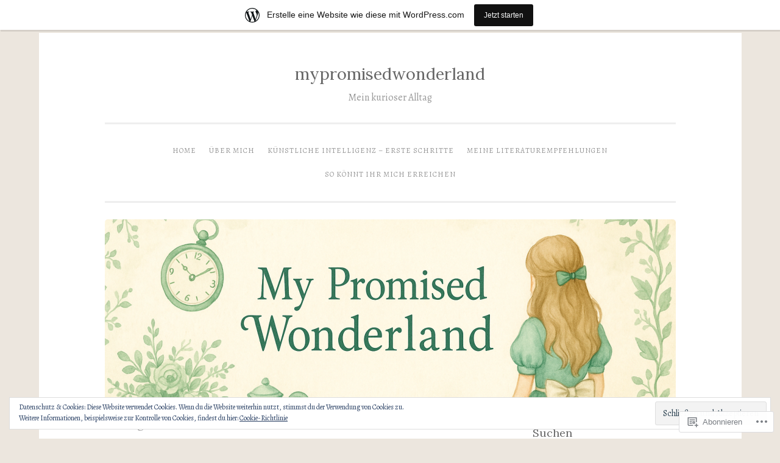

--- FILE ---
content_type: text/javascript; charset=utf-8
request_url: https://www.goodreads.com/review/custom_widget/82765664.Goodreads:%20currently-reading?cover_position=&cover_size=small&num_books=5&order=d&shelf=currently-reading&sort=date_added&widget_bg_transparent=&widget_id=82765664_currently_reading
body_size: 1340
content:
  var widget_code = '  <div class=\"gr_custom_container_82765664_currently_reading\">\n    <h2 class=\"gr_custom_header_82765664_currently_reading\">\n    <a style=\"text-decoration: none;\" rel=\"nofollow\" href=\"https://www.goodreads.com/review/list/82765664-mypromisedwonderland?shelf=currently-reading&amp;utm_medium=api&amp;utm_source=custom_widget\">Goodreads: currently-reading<\/a>\n    <\/h2>\n      <div class=\"gr_custom_each_container_82765664_currently_reading\">\n          <div class=\"gr_custom_book_container_82765664_currently_reading\">\n            <a title=\"The Wrong Number (Fear Street, #5)\" rel=\"nofollow\" href=\"https://www.goodreads.com/review/show/8167061078?utm_medium=api&amp;utm_source=custom_widget\"><img alt=\"The Wrong Number\" border=\"0\" src=\"https://i.gr-assets.com/images/S/compressed.photo.goodreads.com/books/1645062539l/176340._SY75_.jpg\" /><\/a>\n          <\/div>\n          <div class=\"gr_custom_rating_82765664_currently_reading\">\n            <span class=\" staticStars notranslate\"><img src=\"https://s.gr-assets.com/images/layout/gr_red_star_inactive.png\" /><img alt=\"\" src=\"https://s.gr-assets.com/images/layout/gr_red_star_inactive.png\" /><img alt=\"\" src=\"https://s.gr-assets.com/images/layout/gr_red_star_inactive.png\" /><img alt=\"\" src=\"https://s.gr-assets.com/images/layout/gr_red_star_inactive.png\" /><img alt=\"\" src=\"https://s.gr-assets.com/images/layout/gr_red_star_inactive.png\" /><\/span>\n          <\/div>\n          <div class=\"gr_custom_title_82765664_currently_reading\">\n            <a rel=\"nofollow\" href=\"https://www.goodreads.com/review/show/8167061078?utm_medium=api&amp;utm_source=custom_widget\">The Wrong Number<\/a>\n          <\/div>\n          <div class=\"gr_custom_author_82765664_currently_reading\">\n            by <a rel=\"nofollow\" href=\"https://www.goodreads.com/author/show/13730.R_L_Stine\">R.L. Stine<\/a>\n          <\/div>\n      <\/div>\n      <div class=\"gr_custom_each_container_82765664_currently_reading\">\n          <div class=\"gr_custom_book_container_82765664_currently_reading\">\n            <a title=\"Drop Dead Gorgeous (Return to Fear Street, #3)\" rel=\"nofollow\" href=\"https://www.goodreads.com/review/show/8083440956?utm_medium=api&amp;utm_source=custom_widget\"><img alt=\"Drop Dead Gorgeous\" border=\"0\" src=\"https://i.gr-assets.com/images/S/compressed.photo.goodreads.com/books/1529945824l/37868571._SY75_.jpg\" /><\/a>\n          <\/div>\n          <div class=\"gr_custom_rating_82765664_currently_reading\">\n            <span class=\" staticStars notranslate\"><img src=\"https://s.gr-assets.com/images/layout/gr_red_star_inactive.png\" /><img alt=\"\" src=\"https://s.gr-assets.com/images/layout/gr_red_star_inactive.png\" /><img alt=\"\" src=\"https://s.gr-assets.com/images/layout/gr_red_star_inactive.png\" /><img alt=\"\" src=\"https://s.gr-assets.com/images/layout/gr_red_star_inactive.png\" /><img alt=\"\" src=\"https://s.gr-assets.com/images/layout/gr_red_star_inactive.png\" /><\/span>\n          <\/div>\n          <div class=\"gr_custom_title_82765664_currently_reading\">\n            <a rel=\"nofollow\" href=\"https://www.goodreads.com/review/show/8083440956?utm_medium=api&amp;utm_source=custom_widget\">Drop Dead Gorgeous<\/a>\n          <\/div>\n          <div class=\"gr_custom_author_82765664_currently_reading\">\n            by <a rel=\"nofollow\" href=\"https://www.goodreads.com/author/show/13730.R_L_Stine\">R.L. Stine<\/a>\n          <\/div>\n      <\/div>\n      <div class=\"gr_custom_each_container_82765664_currently_reading\">\n          <div class=\"gr_custom_book_container_82765664_currently_reading\">\n            <a title=\"Living For God: Reclaiming The Joy of Christian Virtue\" rel=\"nofollow\" href=\"https://www.goodreads.com/review/show/7869467217?utm_medium=api&amp;utm_source=custom_widget\"><img alt=\"Living For God: Reclaiming The Joy of Christian Virtue\" border=\"0\" src=\"https://i.gr-assets.com/images/S/compressed.photo.goodreads.com/books/1592344395l/54126433._SY75_.jpg\" /><\/a>\n          <\/div>\n          <div class=\"gr_custom_rating_82765664_currently_reading\">\n            <span class=\" staticStars notranslate\"><img src=\"https://s.gr-assets.com/images/layout/gr_red_star_inactive.png\" /><img alt=\"\" src=\"https://s.gr-assets.com/images/layout/gr_red_star_inactive.png\" /><img alt=\"\" src=\"https://s.gr-assets.com/images/layout/gr_red_star_inactive.png\" /><img alt=\"\" src=\"https://s.gr-assets.com/images/layout/gr_red_star_inactive.png\" /><img alt=\"\" src=\"https://s.gr-assets.com/images/layout/gr_red_star_inactive.png\" /><\/span>\n          <\/div>\n          <div class=\"gr_custom_title_82765664_currently_reading\">\n            <a rel=\"nofollow\" href=\"https://www.goodreads.com/review/show/7869467217?utm_medium=api&amp;utm_source=custom_widget\">Living For God: Reclaiming The Joy of Christian Virtue<\/a>\n          <\/div>\n          <div class=\"gr_custom_author_82765664_currently_reading\">\n            by <a rel=\"nofollow\" href=\"https://www.goodreads.com/author/show/2547780.Frank_M_Hasel\">Frank M. Hasel<\/a>\n          <\/div>\n      <\/div>\n      <div class=\"gr_custom_each_container_82765664_currently_reading\">\n          <div class=\"gr_custom_book_container_82765664_currently_reading\">\n            <a title=\"Warum Reden Wir Nicht Darüber?!\" rel=\"nofollow\" href=\"https://www.goodreads.com/review/show/7809849851?utm_medium=api&amp;utm_source=custom_widget\"><img alt=\"Warum Reden Wir Nicht Darüber?!\" border=\"0\" src=\"https://i.gr-assets.com/images/S/compressed.photo.goodreads.com/books/1739341153l/227917180._SX50_.jpg\" /><\/a>\n          <\/div>\n          <div class=\"gr_custom_rating_82765664_currently_reading\">\n            <span class=\" staticStars notranslate\"><img src=\"https://s.gr-assets.com/images/layout/gr_red_star_inactive.png\" /><img alt=\"\" src=\"https://s.gr-assets.com/images/layout/gr_red_star_inactive.png\" /><img alt=\"\" src=\"https://s.gr-assets.com/images/layout/gr_red_star_inactive.png\" /><img alt=\"\" src=\"https://s.gr-assets.com/images/layout/gr_red_star_inactive.png\" /><img alt=\"\" src=\"https://s.gr-assets.com/images/layout/gr_red_star_inactive.png\" /><\/span>\n          <\/div>\n          <div class=\"gr_custom_title_82765664_currently_reading\">\n            <a rel=\"nofollow\" href=\"https://www.goodreads.com/review/show/7809849851?utm_medium=api&amp;utm_source=custom_widget\">Warum Reden Wir Nicht Darüber?!<\/a>\n          <\/div>\n          <div class=\"gr_custom_author_82765664_currently_reading\">\n            by <a rel=\"nofollow\" href=\"https://www.goodreads.com/author/show/23095215.Hazel_Mead\">Hazel Mead<\/a>\n          <\/div>\n      <\/div>\n      <div class=\"gr_custom_each_container_82765664_currently_reading\">\n          <div class=\"gr_custom_book_container_82765664_currently_reading\">\n            <a title=\"The Excellence Book: 50 ways to be your best (Concise Advice Lab)\" rel=\"nofollow\" href=\"https://www.goodreads.com/review/show/7765488178?utm_medium=api&amp;utm_source=custom_widget\"><img alt=\"The Excellence Book: 50 ways to be your best\" border=\"0\" src=\"https://i.gr-assets.com/images/S/compressed.photo.goodreads.com/books/1495824584l/35201605._SX50_.jpg\" /><\/a>\n          <\/div>\n          <div class=\"gr_custom_rating_82765664_currently_reading\">\n            <span class=\" staticStars notranslate\"><img src=\"https://s.gr-assets.com/images/layout/gr_red_star_inactive.png\" /><img alt=\"\" src=\"https://s.gr-assets.com/images/layout/gr_red_star_inactive.png\" /><img alt=\"\" src=\"https://s.gr-assets.com/images/layout/gr_red_star_inactive.png\" /><img alt=\"\" src=\"https://s.gr-assets.com/images/layout/gr_red_star_inactive.png\" /><img alt=\"\" src=\"https://s.gr-assets.com/images/layout/gr_red_star_inactive.png\" /><\/span>\n          <\/div>\n          <div class=\"gr_custom_title_82765664_currently_reading\">\n            <a rel=\"nofollow\" href=\"https://www.goodreads.com/review/show/7765488178?utm_medium=api&amp;utm_source=custom_widget\">The Excellence Book: 50 ways to be your best<\/a>\n          <\/div>\n          <div class=\"gr_custom_author_82765664_currently_reading\">\n            by <a rel=\"nofollow\" href=\"https://www.goodreads.com/author/show/522052.Kevin_Duncan\">Kevin Duncan<\/a>\n          <\/div>\n      <\/div>\n  <br style=\"clear: both\"/>\n  <center>\n    <a rel=\"nofollow\" href=\"https://www.goodreads.com/\"><img alt=\"goodreads.com\" style=\"border:0\" src=\"https://s.gr-assets.com/images/widget/widget_logo.gif\" /><\/a>\n  <\/center>\n  <noscript>\n    Share <a rel=\"nofollow\" href=\"https://www.goodreads.com/\">book reviews<\/a> and ratings with mypromisedwonderland, and even join a <a rel=\"nofollow\" href=\"https://www.goodreads.com/group\">book club<\/a> on Goodreads.\n  <\/noscript>\n  <\/div>\n'
  var widget_div = document.getElementById('gr_custom_widget_82765664_currently_reading')
  if (widget_div) {
    widget_div.innerHTML = widget_code
  }
  else {
    document.write(widget_code)
  }
